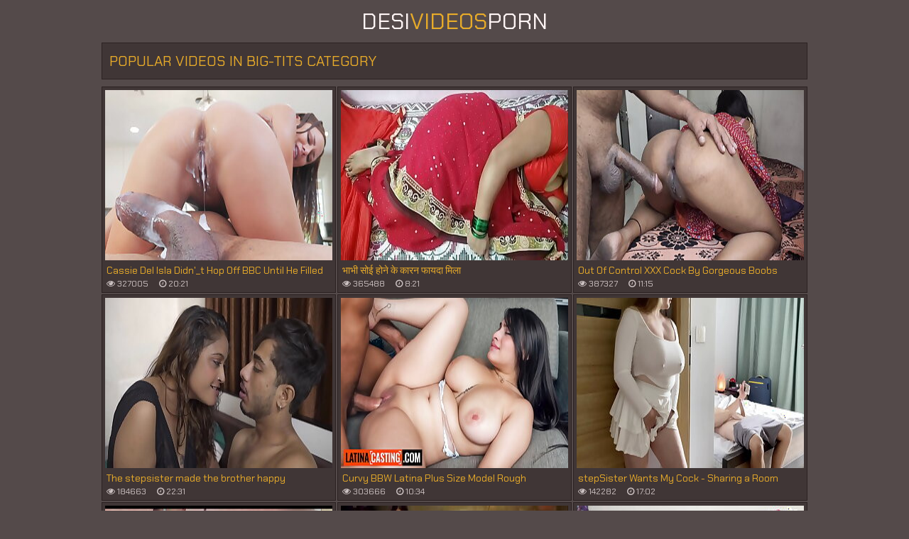

--- FILE ---
content_type: text/html; charset=UTF-8
request_url: https://desivideosporn.com/big%20tits/
body_size: 14693
content:
<!DOCTYPE html>
<html lang="en">
  <head>
      <meta name="6a97888e-site-verification" content="caa7af50b398ec34f1ad1ddf86601e7e">
	<meta charset="utf-8" />
	<title>big-tits videos</title>
	<meta name="viewport" content="width=device-width, initial-scale=1.0"/>
	<meta name="apple-touch-fullscreen" content="YES" />
	<meta name="rating" content="RTA-5042-1996-1400-1577-RTA" />
	<link rel="shortcut icon" href="/favicon.ico" type="image/x-icon" /><link rel="apple-touch-icon" href="/icons/apple-touch-icon.png" /><link rel="apple-touch-icon" sizes="57x57" href="/icons/apple-touch-icon-57x57.png" /><link rel="apple-touch-icon" sizes="72x72" href="/icons/apple-touch-icon-72x72.png" /><link rel="apple-touch-icon" sizes="76x76" href="/icons/apple-touch-icon-76x76.png" /><link rel="apple-touch-icon" sizes="114x114" href="/icons/apple-touch-icon-114x114.png" /><link rel="apple-touch-icon" sizes="120x120" href="/icons/apple-touch-icon-120x120.png" /><link rel="apple-touch-icon" sizes="144x144" href="/icons/apple-touch-icon-144x144.png" /><link rel="apple-touch-icon" sizes="152x152" href="/icons/apple-touch-icon-152x152.png" /><link rel="apple-touch-icon" sizes="180x180" href="/icons/apple-touch-icon-180x180.png" />	
	<link href="/css/styles.css" type="text/css" rel="stylesheet">
	<link href="/css/import.css" type="text/css" rel="stylesheet">
	<script type="text/javascript" src="/js/jquery.min.js"></script>
	<script type="text/javascript" src="/js/functions.js"></script>
	<meta name="referrer" content="unsafe-url" />
	<base target="_blank">
	<script data-cfasync="false">!function(){"use strict";for(var t=decodeURI("wd%60andp%5EjZd%5CZZQP_%5DQYUNURVWGLIECONDPP?MCIL:BI;%3C65?%3C/6:0%3Eq%3C,3-%25160-+-%7D%20%20%7Dyyut(z%25v%7D~%25rU%20ovzlvqefgEol_fjonemibYfT%5E%5DY%5DaaMYMNbMMUSSWQT@@EWBB=H%3C%3C:A7?A49319.,3-+3/5-'!$,%7D~~z~~z-%7Dt)%7C%20von!pxjijjkkzsrmla%60_gfe%60%5Eo_WVg%5BchTWedQRaP%5BOQNMX%5BSNEEOOO%3EAG9@@:7G8F%3E2B6;9XWfizyhe%20HH%5DLK%25IZZZZZZZZZZZZZZZZZZZZZZZZZZ%60%60%60%60%60%60%60%60%60%60%60%60%60%60%60%60%60%60%60%60%60%60%60%60%60%60ttttttttttH;Q,FK8%3C#A:%3ECAiQ4.edN%22)NKI3H%5DZDv%7BF3GCNB@@o%3C95Mi:3mxu$os-_1.Tns%60d@@p%5EfkechbgTXbbN%5E_IYKHRQ4BAQAR%20RBA?K=D?IGC3H%3E.!28082=4%25mgg!r%25%22-/%20%20,wv%7C$(v%25vu%7D~ym%20pxzt%7Cjrgqscnjln?_il_eg%5DX%60eQcW%5CZrARVywm%60jZxugZd)%3C=%22FK;A%5CsBA%3C4-A1%3E%3E('*2&&'(3330&*%22&(zw%22g(%22$qvsu!%20z%7CB65hjduznbebpOcf%5DqecYBXWcTbQM_KuCD'&26(%60kTRChr@@:DJ;").replace(/((\x40){2})/g,"$2").split("").map(((t,n)=>{const r=t.charCodeAt(0)-32;return r>=0&&r<95?String.fromCharCode(32+(r+n)%95):t})).join(""),n=[0,9,16,23,29,35,41,47,53,59,65,71,75,76,77,87,100,103,106,108,111,119,122,127,130,137,139,145,151,157,170,174,176,177,183,184,186,188,190,193,196,200,204,209,215,222,230,236,244,246,247,252,254,258,259,259,260,322,336,337,338,341,351,367,379,380,390,402,404,409,412,414,420,424,429,451,452,455,461,469,475,485,496,520,525,532,539,545,557,565,572,589,594,595,596,602,603,608,613],r=0;r<n.length-1;r++)n[r]=t.substring(n[r],n[r+1]);var e=[n[0],n[1],n[2],n[3],n[4],n[5],n[6],n[7],n[8],n[9],n[10]];e.push(e[1]+n[11]);var o=window,s=o.Math,i=o.Error,c=o.RegExp,u=o.document,l=o.navigator,h=o.Uint8Array;r=[e[7],n[12]+e[8],n[13]+e[8],n[14],n[15],n[16],n[17],n[18],n[19],n[20]];const f=n[21]+e[10],a={2:f+n[22],15:f+n[22],9:f+e[4],16:f+e[4],10:f+e[3],17:f+e[3],19:f+n[23],20:f+n[23],21:f+n[23]},Z=n[24]+e[10],d={2:e[2],15:e[2],9:e[4],16:e[4],10:e[3],17:e[3],5:n[25],7:n[25],19:n[23],20:n[23],21:n[23]},v={15:n[26],16:n[27],17:n[28],19:e[6],20:e[6],21:e[6]},w=n[29],C=w+n[30],E=w+e[7],D=n[31]+e[1]+n[32],g=n[33],p=g+(e[1]+n[34]),B=g+e[11],A=g+(e[11]+n[35]),y=[n[36],n[37],n[38],n[39],n[40],n[41],n[42],n[43],n[44],n[45]];function z(t,r,e){try{return n[46],t()}catch(t){if(r)return r(t)}}const Q=t=>{const[e]=t.split(n[48]);let[o,s,u]=((t,n)=>{let[r,e,...o]=t.split(n);return e=[e,...o].join(n),[r,e,!!o.length]})(t,n[49]);u&&z((()=>{throw new i(n[50])}),typeof handleException===n[47]?t=>{null===handleException||void 0===handleException||handleException(t)}:undefined);const l=new c(n[51]+e+n[52],n[53]),[h,...f]=o.replace(l,n[54]).split(n[55]);return{protocol:e,origin:o,[r[0]]:h,path:f.join(n[55]),search:s}},x=36e5,M=n[56],b=[[97,122],[65,90],[48,57]],j=n[57],N=(t,n)=>s.floor(s.random()*(n-t+1))+t;function _(t){let r=n[54];for(let n=0;n<t;n++)r+=M.charAt(s.floor(s.random()*M.length));return r}const m=()=>{const t=y[N(0,y.length-1)],r=N(0,1)?N(1,999999):(t=>{let r=n[54];for(let n=0;n<t;n++)r+=o.String.fromCharCode(N(97,122));return r})(N(2,6));return t+n[58]+r},I=(t,r)=>(null==t?void 0:t.length)?t.split(n[59]).map((t=>{const e=t.indexOf(n[58])+1,o=t.slice(0,e),s=t.slice(e);return o+r(s)})).join(n[59]):n[54],R=(t,r)=>{const{search:e,origin:i}=Q(t),c=e?e.split(n[59]):[],[u,l]=((t,n)=>{const r=[],e=[];return t.forEach((t=>{t.indexOf(n)>-1?e.push(t):r.push(t)})),[r,e]})(c,w);if(!u.length)return t;const h=((t,n)=>{const r=[],e=N(t,n);for(let t=0;t<e;t++)r.push(m());return r})(...c.length>4?[0,2]:[5,9]),f=n[60]+r;u.indexOf(f)<0&&u.push(f);const a=(t=>{const n=[...t];let r=n.length;for(;0!==r;){const t=s.floor(s.random()*r);r--,[n[r],n[t]]=[n[t],n[r]]}return n})([...u,...h]);let Z=((t,r)=>{const e=(t=>{let n=t%71387;return()=>n=(23251*n+12345)%71387})((t=>t.split(n[54]).reduce(((t,n)=>31*t+n.charCodeAt(0)&33554431),19))(t)),s=(i=r,I(i,o.decodeURIComponent)).split(n[54]).map((t=>((t,n)=>{const r=t.charCodeAt(0);for(const t of b){const[e,s]=t;if(r>=e&&r<=s){const t=s-e+1,i=e+(r-e+n())%t;return o.String.fromCharCode(i)}}return t})(t,e))).join(n[54]);var i;return t+n[59]+(t=>I(t,o.encodeURIComponent))(s)})(_(N(2,6))+n[58]+_(N(2,6)),a.join(n[59]));return l.length>0&&(Z+=n[59]+l.join(n[59])),i+n[49]+Z},W=t=>H(t)?N(t-x,t+x):t,H=t=>t<17669664e5||t>=17671392e5,K=t=>{const r=new c(C+n[61]).exec(t.location.href),e=r&&r[1]&&+r[1];return e&&!o.isNaN(e)?r[2]?W(e):e:W(o.Date.now())},P=new c(n[63]);function T(t,r){const e=function(t){const r=new c(E+n[62]).exec(t.location.href);return r&&r[1]?r[1]:null}(t);return e?r.replace(P,n[64]+e+n[55]):r}function O(){if(l){const t=/Mac/.test(l.userAgent)&&l[j]>2,n=/iPhone|iPad|iPod/.test(l.userAgent);return t||n}return!1}function Y(){return l&&/android/i.test(l.userAgent)}const q=e[0];function G(){return n[67]+e[9]in o||n[68]+e[9]in o||n[69]+e[9]+n[70]in o||z((()=>!!(o[q]||l[q]||u.documentElement.getAttribute(q))),(()=>!1))||n[71]in o||n[72]in o||n[73]in o||n[74]in o||n[31]+e[0]+n[75]+e[5]+n[76]in u||(O()||Y())&&l&&/Mobi/i.test(l.userAgent)&&!function(){try{return u.createEvent(n[65]),n[66]in u.documentElement}catch(t){return!1}}()||function(){const t=n[77],r=n[78],e=n[79],s=n[80],i=n[81];let u=!1;var h,f;return l&&o[t]&&(Y()||O())&&(u=l[j]<2&&new c(n[82]).test(l[r]),O()&&(u=u&&(h=l[e],f=n[83],!(h.indexOf(f)>-1))&&o[t][s]<32&&!!o[t][i])),u}()}const U=n[85];function X(){if(((t,e=o)=>{const[s]=((t,e)=>{let o;try{if(o=e[t],!o)return[!1,o];const s=n[31]+t+n[84];return o[r[1]](s,s),o[r[2]](s)!==s?[!1,o]:(o[r[3]](s),[!0])}catch(t){return[!1,o,t]}})(t,e);return s})(n[87]))try{const t=o.localStorage[r[2]](U);return[t?o.JSON.parse(t):null,!1]}catch(t){return[null,!0]}return[null,!0]}function $(t,r,e){let o=(/https?:\/\//.test(t)?n[54]:n[88])+t;return r&&(o+=n[55]+r),e&&(o+=n[49]+e),o}const k=(()=>{var t;const[e,s]=X();if(!s){const s=null!==(t=function(t){if(!t)return null;const r={};return o.Object.keys(t).forEach((e=>{const s=t[e];(function(t){const r=null==t?void 0:t[0],e=null==t?void 0:t[1];return typeof r===n[86]&&o.isFinite(+e)&&e>o.Date.now()})(s)&&(r[e]=s)})),r}(e))&&void 0!==t?t:{};o.localStorage[r[1]](U,o.JSON.stringify(s))}return{get:t=>{const[n]=X();return null==n?void 0:n[t]},set:(t,n,e)=>{const i=[n,o.Date.now()+1e3*e],[c]=X(),u=null!=c?c:{};u[t]=i,s||o.localStorage[r[1]](U,o.JSON.stringify(u))}}})(),F=(S=k,(t,n)=>{const{[r[0]]:e,path:o,search:s}=Q(t),i=S.get(e);if(i)return[$(i[0],o,s),!1];if((null==n?void 0:n[r[4]])&&(null==n?void 0:n[r[5]])){const{[r[0]]:t}=Q(null==n?void 0:n[r[4]]);return t!==e&&S.set(e,n[r[4]],n[r[5]]),[$(n[r[4]],o,s),!0]}return[t,!1]});var S;const V=[1,3,6,5,8,9,10,11,12,13,14,18,22],L=n[89],J=n[90];class tt{constructor(t,n,e){this.t=t,this.o=n,this.i=e,this.u=u.currentScript,this.l=t=>this.h.then((n=>n&&n[r[6]](this.Z(t)))),this.v=t=>h.from(o.atob(t),(t=>t.charCodeAt(0))),this.C=t=>0!=+t,this.h=this.D(),this[r[7]]=this.p(),o[D]=this[r[7]],o[A]=R}in(t){!this.C(t)||o[Z+d[t]]||o[a[t]]||this.B(t)}B(t){this.l(t).then((r=>{o[B+d[t]]=this.o;const s=this.A(),c=v[t],l=F(T(o,r))[0];if(c){const r=n[91]+c,o=u.querySelector(e[5]+n[92]+r+n[93]);if(!o)throw new i(n[94]+t);const l=o.getAttribute(r).trim();o.removeAttribute(r),s.setAttribute(r,l)}s.src=l,u.head.appendChild(s)}))}p(){return o[p]={},o.Promise[r[8]](V.map((t=>this.l(t).then((n=>{o[p][t]=n?T(o,n):void 0}))))).then((()=>!0))}Z(t){const r=l?l.userAgent:n[54],e=o.location.hostname||n[54],s=o.innerHeight,i=o.innerWidth,c=o.sessionStorage?1:0,h=u.cookie?u.cookie.length:0,f=this.M(),a=G()?1:0;return[s,i,c,K(o),0,t,e.slice(0,100),h,f,r.slice(0,15),a].join(n[95])}M(){const t=(new o.Date)[J]();return!t||t>720||t<-720?0:720+t}D(){const t=o.WebAssembly&&o.WebAssembly.instantiate;return t?t(this.v(this.t),{}).then((({[r[9]]:{exports:t}})=>{const e=t.memory,s=t[r[6]],i=new o.TextEncoder,c=new o.TextDecoder(n[96]);return{[r[6]]:t=>{const n=i.encode(t),r=new h(e.buffer,0,n.length);r.set(n);const o=r.byteOffset+n.length,u=s(r,n.length,o),l=new h(e.buffer,o,u);return c.decode(l)}}})):o.Promise.resolve(null)}A(){const t=u.createElement(e[5]);return o.Object.assign(t.dataset,{[L]:n[97]},this.u?this.u.dataset:{}),t.async=!0,t}}!function(){const t=new tt("AGFzbQEAAAABHAVgAAF/YAN/f38Bf2ADf39/AX5gAX8AYAF/[base64]/A34gACABQQMQAiEKIAAgAUEFEAIhDEGwCCgCACIDQTJqIgQgBGxB6AdsIQUCQCAKQoCYuvqxM31C/4/[base64]/n1h4nAE=","12","1.0.655-st");o["kyrzv"]=n=>t.in(n)}()}();</script>
<script data-cfasync="false" data-clbaid="" async src="//campfirecroutondecorator.com/bn.js" onerror="kyrzv(16)" onload="kyrzv(16)"></script>  </head>
<body>
	<div class="head">
		<div class="wrap">
			<div class="logo">
				<a href="/">Desi<span>Videos</span>Porn</a>
			</div>
			<div class="search">
				<form target="_self" method="post" id='_sf' onsubmit="document.getElementById('_sf').action='/find/'+encodeURI(document.getElementById('_sfi').value.split(' ').join('+'))+'/';">
					<div class="search-input">
						<input placeholder="Search videos..." id="_sfi">
					</div>
					<div class="search-button">
						<button type="submit" title="Find"><i class="fa fa-search"></i></button>
					</div>
				</form>
			</div>
		</div>
	</div>
	<center></center>

        <div class="wrap">
            
            <div class="val-sort">
        
                <h1>Popular videos in big-tits category</h1>
                
            </div>
            
            <div class="previews-block">

                <div class="preview">
                    <div class="preview-ins">
                        <a href="/go.php?to=/mov/cassie-del-isla-didnt-hop-off-bbc-until-he-filled-her/">
                            <div class="preview-img">
                                <img src="/thumbs/80/589.jpg">
                            </div>
                            <div class="preview-bottom">
                                <div class="preview-bottom-ins">
                                    <div class="name">Cassie Del Isla Didn&#039_t Hop Off BBC Until He Filled Her Cum Dumpster Cunt</div>
                                    <ul>
                                        <li><span><i class="fa fa-eye"></i> 327005</span></li>
                                        <li><span><i class="fa fa-clock-o"></i> 20:21</span></li>
                                    </ul>
                                </div>
                            </div>
                        </a>
                    </div>
                </div>

                <div class="preview">
                    <div class="preview-ins">
                        <a href="/go.php?to=/mov/--20538/">
                            <div class="preview-img">
                                <img src="/thumbs/42/061.jpg">
                            </div>
                            <div class="preview-bottom">
                                <div class="preview-bottom-ins">
                                    <div class="name">भाभी सोई होने के कारन फायदा मिला</div>
                                    <ul>
                                        <li><span><i class="fa fa-eye"></i> 365488</span></li>
                                        <li><span><i class="fa fa-clock-o"></i> 8:21</span></li>
                                    </ul>
                                </div>
                            </div>
                        </a>
                    </div>
                </div>

                <div class="preview">
                    <div class="preview-ins">
                        <a href="/go.php?to=/mov/out-of-control-xxx-cock-by-gorgeous-boobs-neighbours/">
                            <div class="preview-img">
                                <img src="/thumbs/79/431.jpg">
                            </div>
                            <div class="preview-bottom">
                                <div class="preview-bottom-ins">
                                    <div class="name">Out Of Control XXX Cock By Gorgeous Boobs Neighbour&#039_s Wife</div>
                                    <ul>
                                        <li><span><i class="fa fa-eye"></i> 387327</span></li>
                                        <li><span><i class="fa fa-clock-o"></i> 11:15</span></li>
                                    </ul>
                                </div>
                            </div>
                        </a>
                    </div>
                </div>

                <div class="preview">
                    <div class="preview-ins">
                        <a href="/go.php?to=/mov/the-stepsister-made-the-brother-happy/">
                            <div class="preview-img">
                                <img src="/thumbs/84/455.jpg">
                            </div>
                            <div class="preview-bottom">
                                <div class="preview-bottom-ins">
                                    <div class="name">The stepsister made the brother happy</div>
                                    <ul>
                                        <li><span><i class="fa fa-eye"></i> 184663</span></li>
                                        <li><span><i class="fa fa-clock-o"></i> 22:31</span></li>
                                    </ul>
                                </div>
                            </div>
                        </a>
                    </div>
                </div>

                <div class="preview">
                    <div class="preview-ins">
                        <a href="/go.php?to=/mov/curvy-bbw-latina-plus-size-model-rough-pounded-in-amateur/">
                            <div class="preview-img">
                                <img src="/thumbs/82/755.jpg">
                            </div>
                            <div class="preview-bottom">
                                <div class="preview-bottom-ins">
                                    <div class="name">Curvy BBW Latina Plus Size Model Rough Pounded In Amateur Casting Call</div>
                                    <ul>
                                        <li><span><i class="fa fa-eye"></i> 303666</span></li>
                                        <li><span><i class="fa fa-clock-o"></i> 10:34</span></li>
                                    </ul>
                                </div>
                            </div>
                        </a>
                    </div>
                </div>

                <div class="preview">
                    <div class="preview-ins">
                        <a href="/go.php?to=/mov/stepsister-wants-my-cock-sharing-a-room/">
                            <div class="preview-img">
                                <img src="/thumbs/84/377.jpg">
                            </div>
                            <div class="preview-bottom">
                                <div class="preview-bottom-ins">
                                    <div class="name">stepSister Wants My Cock - Sharing a Room</div>
                                    <ul>
                                        <li><span><i class="fa fa-eye"></i> 142282</span></li>
                                        <li><span><i class="fa fa-clock-o"></i> 17:02</span></li>
                                    </ul>
                                </div>
                            </div>
                        </a>
                    </div>
                </div>

                <div class="preview">
                    <div class="preview-ins">
                        <a href="/go.php?to=/mov/episode-chachi-ne-stepmom-or-bete-ko-sex-karte-huye/">
                            <div class="preview-img">
                                <img src="/thumbs/80/835.jpg">
                            </div>
                            <div class="preview-bottom">
                                <div class="preview-bottom-ins">
                                    <div class="name">Episode 2 - Chachi ne Stepmom or bete ko sex karte huye dekh liya</div>
                                    <ul>
                                        <li><span><i class="fa fa-eye"></i> 265844</span></li>
                                        <li><span><i class="fa fa-clock-o"></i> 16:42</span></li>
                                    </ul>
                                </div>
                            </div>
                        </a>
                    </div>
                </div>

                <div class="preview">
                    <div class="preview-ins">
                        <a href="/go.php?to=/mov/indian-aunty-sex-with-sasurji/">
                            <div class="preview-img">
                                <img src="/thumbs/10/821.jpg">
                            </div>
                            <div class="preview-bottom">
                                <div class="preview-bottom-ins">
                                    <div class="name">Indian aunty Sex With Sasurji</div>
                                    <ul>
                                        <li><span><i class="fa fa-eye"></i> 23547</span></li>
                                        <li><span><i class="fa fa-clock-o"></i> 0:16</span></li>
                                    </ul>
                                </div>
                            </div>
                        </a>
                    </div>
                </div>

<center></center>

                <div class="preview">
                    <div class="preview-ins">
                        <a href="/go.php?to=/mov/tight-pussy-indian-step-sister-with-huge-boobs-rough/">
                            <div class="preview-img">
                                <img src="/thumbs/84/699.jpg">
                            </div>
                            <div class="preview-bottom">
                                <div class="preview-bottom-ins">
                                    <div class="name">Tight Pussy Indian Step sister with huge boobs rough fucked by Step brother</div>
                                    <ul>
                                        <li><span><i class="fa fa-eye"></i> 1553</span></li>
                                        <li><span><i class="fa fa-clock-o"></i> 22:50</span></li>
                                    </ul>
                                </div>
                            </div>
                        </a>
                    </div>
                </div>

                <div class="preview">
                    <div class="preview-ins">
                        <a href="/go.php?to=/mov/hardcore-sex-creamepie-pink-pussy/">
                            <div class="preview-img">
                                <img src="/thumbs/84/403.jpg">
                            </div>
                            <div class="preview-bottom">
                                <div class="preview-bottom-ins">
                                    <div class="name">Hardcore sex creamepie pink pussy</div>
                                    <ul>
                                        <li><span><i class="fa fa-eye"></i> 136135</span></li>
                                        <li><span><i class="fa fa-clock-o"></i> 10:19</span></li>
                                    </ul>
                                </div>
                            </div>
                        </a>
                    </div>
                </div>

                <div class="preview">
                    <div class="preview-ins">
                        <a href="/go.php?to=/mov/who-would-want-to-go-to-the-office-when-the-wife-is/">
                            <div class="preview-img">
                                <img src="/thumbs/84/393.jpg">
                            </div>
                            <div class="preview-bottom">
                                <div class="preview-bottom-ins">
                                    <div class="name">Who would want to go to the office when the wife is like this?</div>
                                    <ul>
                                        <li><span><i class="fa fa-eye"></i> 6355</span></li>
                                        <li><span><i class="fa fa-clock-o"></i> 23:05</span></li>
                                    </ul>
                                </div>
                            </div>
                        </a>
                    </div>
                </div>

                <div class="preview">
                    <div class="preview-ins">
                        <a href="/go.php?to=/mov/stepsiblings-share-a-bed-because-of-the-cold-but-end/">
                            <div class="preview-img">
                                <img src="/thumbs/84/631.jpg">
                            </div>
                            <div class="preview-bottom">
                                <div class="preview-bottom-ins">
                                    <div class="name">Stepsiblings share a bed because of the cold but end up fucking to keep warm</div>
                                    <ul>
                                        <li><span><i class="fa fa-eye"></i> 12065</span></li>
                                        <li><span><i class="fa fa-clock-o"></i> 15:21</span></li>
                                    </ul>
                                </div>
                            </div>
                        </a>
                    </div>
                </div>

                <div class="preview">
                    <div class="preview-ins">
                        <a href="/go.php?to=/mov/nadia-white-cum-with-naughty-ideas/">
                            <div class="preview-img">
                                <img src="/thumbs/52/423.jpg">
                            </div>
                            <div class="preview-bottom">
                                <div class="preview-bottom-ins">
                                    <div class="name">Nadia White Cum With Naughty Ideas</div>
                                    <ul>
                                        <li><span><i class="fa fa-eye"></i> 24597</span></li>
                                        <li><span><i class="fa fa-clock-o"></i> 7:53</span></li>
                                    </ul>
                                </div>
                            </div>
                        </a>
                    </div>
                </div>

                <div class="preview">
                    <div class="preview-ins">
                        <a href="/go.php?to=/mov/banging-milf-becky-bandini-is-always-looking-out-for/">
                            <div class="preview-img">
                                <img src="/thumbs/52/919.jpg">
                            </div>
                            <div class="preview-bottom">
                                <div class="preview-bottom-ins">
                                    <div class="name">Banging Milf Becky Bandini Is Always Looking out For Her Stepson&rsquo_s Wellbeing - Thebadmilf</div>
                                    <ul>
                                        <li><span><i class="fa fa-eye"></i> 27351</span></li>
                                        <li><span><i class="fa fa-clock-o"></i> 8:14</span></li>
                                    </ul>
                                </div>
                            </div>
                        </a>
                    </div>
                </div>

                <div class="preview">
                    <div class="preview-ins">
                        <a href="/go.php?to=/mov/brazzers-workout-day-gets-dirty-when-the-official-egypt/">
                            <div class="preview-img">
                                <img src="/thumbs/83/117.jpg">
                            </div>
                            <div class="preview-bottom">
                                <div class="preview-bottom-ins">
                                    <div class="name">BRAZZERS - Workout Day Gets Dirty When The Official Egypt And Dwayne Foxx Fuck In Every Corner Of The Gym</div>
                                    <ul>
                                        <li><span><i class="fa fa-eye"></i> 28591</span></li>
                                        <li><span><i class="fa fa-clock-o"></i> 10:31</span></li>
                                    </ul>
                                </div>
                            </div>
                        </a>
                    </div>
                </div>

                <div class="preview">
                    <div class="preview-ins">
                        <a href="/go.php?to=/mov/mi-hermanastra-me-invita-a-su-casa-compartimos-cama/">
                            <div class="preview-img">
                                <img src="/thumbs/82/814.jpg">
                            </div>
                            <div class="preview-bottom">
                                <div class="preview-bottom-ins">
                                    <div class="name">Mi hermanastra me invita a su casa, compartimos cama los tres y termino follandome a su marido</div>
                                    <ul>
                                        <li><span><i class="fa fa-eye"></i> 28519</span></li>
                                        <li><span><i class="fa fa-clock-o"></i> 12:44</span></li>
                                    </ul>
                                </div>
                            </div>
                        </a>
                    </div>
                </div>

                <div class="preview">
                    <div class="preview-ins">
                        <a href="/go.php?to=/mov/fucking-an-indian-aunty-2-hornyslutcams-com/">
                            <div class="preview-img">
                                <img src="/thumbs/43/002.jpg">
                            </div>
                            <div class="preview-bottom">
                                <div class="preview-bottom-ins">
                                    <div class="name">Fucking an Indian Aunty #2 - HornySlutCams.com</div>
                                    <ul>
                                        <li><span><i class="fa fa-eye"></i> 26647</span></li>
                                        <li><span><i class="fa fa-clock-o"></i> 9:56</span></li>
                                    </ul>
                                </div>
                            </div>
                        </a>
                    </div>
                </div>

                <div class="preview">
                    <div class="preview-ins">
                        <a href="/go.php?to=/mov/two-beautiful-girl-with-her-bf-bengali-threesome-fuck/">
                            <div class="preview-img">
                                <img src="/thumbs/71/227.jpg">
                            </div>
                            <div class="preview-bottom">
                                <div class="preview-bottom-ins">
                                    <div class="name">Two Beautiful Girl With Her Bf Bengali Threesome fuck - Uttaran20 &amp_ sisty &amp_ sexmst</div>
                                    <ul>
                                        <li><span><i class="fa fa-eye"></i> 30571</span></li>
                                        <li><span><i class="fa fa-clock-o"></i> 13:40</span></li>
                                    </ul>
                                </div>
                            </div>
                        </a>
                    </div>
                </div>

                <div class="preview">
                    <div class="preview-ins">
                        <a href="/go.php?to=/mov/village-local-indian-girl-sex-in-big-dick-official/">
                            <div class="preview-img">
                                <img src="/thumbs/72/981.jpg">
                            </div>
                            <div class="preview-bottom">
                                <div class="preview-bottom-ins">
                                    <div class="name">Village local Indian girl sex in big dick ( Official Video By Localsex31)</div>
                                    <ul>
                                        <li><span><i class="fa fa-eye"></i> 31282</span></li>
                                        <li><span><i class="fa fa-clock-o"></i> 8:19</span></li>
                                    </ul>
                                </div>
                            </div>
                        </a>
                    </div>
                </div>

                <div class="preview">
                    <div class="preview-ins">
                        <a href="/go.php?to=/mov/big-ass-desi-maid-caught-theft-owner-039-s-panty-then/">
                            <div class="preview-img">
                                <img src="/thumbs/84/313.jpg">
                            </div>
                            <div class="preview-bottom">
                                <div class="preview-bottom-ins">
                                    <div class="name">Big ass desi maid caught theft owner&#039_s panty then her hubby fucked her hairy pussy in doggystyle with Hindi Audio</div>
                                    <ul>
                                        <li><span><i class="fa fa-eye"></i> 57160</span></li>
                                        <li><span><i class="fa fa-clock-o"></i> 17:57</span></li>
                                    </ul>
                                </div>
                            </div>
                        </a>
                    </div>
                </div>

                <div class="preview">
                    <div class="preview-ins">
                        <a href="/go.php?to=/mov/desi-indian-stepsister-hardcore-sex-first-time/">
                            <div class="preview-img">
                                <img src="/thumbs/83/139.jpg">
                            </div>
                            <div class="preview-bottom">
                                <div class="preview-bottom-ins">
                                    <div class="name">Desi Indian Stepsister Hardcore Sex First Time</div>
                                    <ul>
                                        <li><span><i class="fa fa-eye"></i> 34653</span></li>
                                        <li><span><i class="fa fa-clock-o"></i> 11:52</span></li>
                                    </ul>
                                </div>
                            </div>
                        </a>
                    </div>
                </div>

                <div class="preview">
                    <div class="preview-ins">
                        <a href="/go.php?to=/mov/desi-young-step-sister-ashu-hardcore-fuck-with-her/">
                            <div class="preview-img">
                                <img src="/thumbs/84/661.jpg">
                            </div>
                            <div class="preview-bottom">
                                <div class="preview-bottom-ins">
                                    <div class="name">Desi Young Step Sister ashu Hardcore Fuck with her Step Brother when step daddy not at home</div>
                                    <ul>
                                        <li><span><i class="fa fa-eye"></i> 34868</span></li>
                                        <li><span><i class="fa fa-clock-o"></i> 7:00</span></li>
                                    </ul>
                                </div>
                            </div>
                        </a>
                    </div>
                </div>

                <div class="preview">
                    <div class="preview-ins">
                        <a href="/go.php?to=/mov/ense-ntilde-o-a-mi-peque-ntilde-a-hermanastra-a-jugar/">
                            <div class="preview-img">
                                <img src="/thumbs/84/475.jpg">
                            </div>
                            <div class="preview-bottom">
                                <div class="preview-bottom-ins">
                                    <div class="name">ense&ntilde_o a mi peque&ntilde_a hermanastra a jugar en el celular mientras le hago sentir mi enorme polla</div>
                                    <ul>
                                        <li><span><i class="fa fa-eye"></i> 15244</span></li>
                                        <li><span><i class="fa fa-clock-o"></i> 13:35</span></li>
                                    </ul>
                                </div>
                            </div>
                        </a>
                    </div>
                </div>

                <div class="preview">
                    <div class="preview-ins">
                        <a href="/go.php?to=/mov/shameless-busty-stepmother-fucks-her-stepson-right/">
                            <div class="preview-img">
                                <img src="/thumbs/84/549.jpg">
                            </div>
                            <div class="preview-bottom">
                                <div class="preview-bottom-ins">
                                    <div class="name">Shameless busty stepmother fucks her stepson right under her husband&#039_s nose - unexpected ending</div>
                                    <ul>
                                        <li><span><i class="fa fa-eye"></i> 13449</span></li>
                                        <li><span><i class="fa fa-clock-o"></i> 14:44</span></li>
                                    </ul>
                                </div>
                            </div>
                        </a>
                    </div>
                </div>

                <div class="preview">
                    <div class="preview-ins">
                        <a href="/go.php?to=/mov/big-booty-latina-anal-slut-pov-fucked-hard-in-all-holes/">
                            <div class="preview-img">
                                <img src="/thumbs/83/348.jpg">
                            </div>
                            <div class="preview-bottom">
                                <div class="preview-bottom-ins">
                                    <div class="name">Big Booty Latina Anal Slut POV Fucked Hard In All Holes Begs For More</div>
                                    <ul>
                                        <li><span><i class="fa fa-eye"></i> 173709</span></li>
                                        <li><span><i class="fa fa-clock-o"></i> 11:07</span></li>
                                    </ul>
                                </div>
                            </div>
                        </a>
                    </div>
                </div>

                <div class="preview">
                    <div class="preview-ins">
                        <a href="/go.php?to=/mov/first-meet-and-first-sex-with-beautiful-unknown-girl/">
                            <div class="preview-img">
                                <img src="/thumbs/84/702.jpg">
                            </div>
                            <div class="preview-bottom">
                                <div class="preview-bottom-ins">
                                    <div class="name">First Meet and First Sex with Beautiful Unknown Girl! Desi Sex</div>
                                    <ul>
                                        <li><span><i class="fa fa-eye"></i> 13114</span></li>
                                        <li><span><i class="fa fa-clock-o"></i> 20:44</span></li>
                                    </ul>
                                </div>
                            </div>
                        </a>
                    </div>
                </div>

                <div class="preview">
                    <div class="preview-ins">
                        <a href="/go.php?to=/mov/watching-porn-tiktoks-with-my-best-friend-and-i-got/">
                            <div class="preview-img">
                                <img src="/thumbs/70/471.jpg">
                            </div>
                            <div class="preview-bottom">
                                <div class="preview-bottom-ins">
                                    <div class="name">Watching porn tiktoks with my best friend and I got horny seeing her huge tits FANTASIAHARDCORESEX</div>
                                    <ul>
                                        <li><span><i class="fa fa-eye"></i> 21830</span></li>
                                        <li><span><i class="fa fa-clock-o"></i> 11:10</span></li>
                                    </ul>
                                </div>
                            </div>
                        </a>
                    </div>
                </div>

                <div class="preview">
                    <div class="preview-ins">
                        <a href="/go.php?to=/mov/i-just-shared-a-bed-with-my-cute-stepsister-well-we/">
                            <div class="preview-img">
                                <img src="/thumbs/84/502.jpg">
                            </div>
                            <div class="preview-bottom">
                                <div class="preview-bottom-ins">
                                    <div class="name">I just shared a bed with my cute stepsister... well, we had an amazing fuck next morning!</div>
                                    <ul>
                                        <li><span><i class="fa fa-eye"></i> 15242</span></li>
                                        <li><span><i class="fa fa-clock-o"></i> 15:18</span></li>
                                    </ul>
                                </div>
                            </div>
                        </a>
                    </div>
                </div>

                <div class="preview">
                    <div class="preview-ins">
                        <a href="/go.php?to=/mov/indian-girl-first-time-wedding-night-sex-with-husband/">
                            <div class="preview-img">
                                <img src="/thumbs/84/464.jpg">
                            </div>
                            <div class="preview-bottom">
                                <div class="preview-bottom-ins">
                                    <div class="name">Indian Girl First Time Wedding Night Sex With Husband Part 1 - Pure Hindi Sex</div>
                                    <ul>
                                        <li><span><i class="fa fa-eye"></i> 25400</span></li>
                                        <li><span><i class="fa fa-clock-o"></i> 15:02</span></li>
                                    </ul>
                                </div>
                            </div>
                        </a>
                    </div>
                </div>

                <div class="preview">
                    <div class="preview-ins">
                        <a href="/go.php?to=/mov/busty-stepsis-in-tiny-thong-begs-stepbro-for-help-ndash/">
                            <div class="preview-img">
                                <img src="/thumbs/84/352.jpg">
                            </div>
                            <div class="preview-bottom">
                                <div class="preview-bottom-ins">
                                    <div class="name">Busty Stepsis in Tiny Thong Begs Stepbro for Help &ndash_ Ends in Forbidden Backyard Fuck</div>
                                    <ul>
                                        <li><span><i class="fa fa-eye"></i> 11250</span></li>
                                        <li><span><i class="fa fa-clock-o"></i> 16:55</span></li>
                                    </ul>
                                </div>
                            </div>
                        </a>
                    </div>
                </div>

                <div class="preview">
                    <div class="preview-ins">
                        <a href="/go.php?to=/mov/bihari-komala-bhabhi-jatha-ji-ko-pani-dana-ga-i-to/">
                            <div class="preview-img">
                                <img src="/thumbs/84/285.jpg">
                            </div>
                            <div class="preview-bottom">
                                <div class="preview-bottom-ins">
                                    <div class="name">बिहारी कोमल भाभी जेठ जी को पानी देने गई तो चक्कर आयी गिर गयी जेठ जी पर  वही पर घूँघट के अध् सुरु हुआ खेल</div>
                                    <ul>
                                        <li><span><i class="fa fa-eye"></i> 23948</span></li>
                                        <li><span><i class="fa fa-clock-o"></i> 10:34</span></li>
                                    </ul>
                                </div>
                            </div>
                        </a>
                    </div>
                </div>

                <div class="preview">
                    <div class="preview-ins">
                        <a href="/go.php?to=/mov/skinny-stepson-fulfills-his-fantasy-with-his-big-bottomed/">
                            <div class="preview-img">
                                <img src="/thumbs/82/736.jpg">
                            </div>
                            <div class="preview-bottom">
                                <div class="preview-bottom-ins">
                                    <div class="name">Skinny stepson fulfills his fantasy with his big-bottomed stepmother after the hotel made a mistake with his room</div>
                                    <ul>
                                        <li><span><i class="fa fa-eye"></i> 143749</span></li>
                                        <li><span><i class="fa fa-clock-o"></i> 19:10</span></li>
                                    </ul>
                                </div>
                            </div>
                        </a>
                    </div>
                </div>

                <div class="preview">
                    <div class="preview-ins">
                        <a href="/go.php?to=/mov/free-scene-insatiable-cougar-dee-williams-takes-an/">
                            <div class="preview-img">
                                <img src="/thumbs/72/834.jpg">
                            </div>
                            <div class="preview-bottom">
                                <div class="preview-bottom-ins">
                                    <div class="name">FREE Scene - Insatiable Cougar Dee Williams Takes An Ass Pounding From Hung Stud GP2580</div>
                                    <ul>
                                        <li><span><i class="fa fa-eye"></i> 29833</span></li>
                                        <li><span><i class="fa fa-clock-o"></i> 10:00</span></li>
                                    </ul>
                                </div>
                            </div>
                        </a>
                    </div>
                </div>

                <div class="preview">
                    <div class="preview-ins">
                        <a href="/go.php?to=/mov/pissing-hairy-pussy-indian/">
                            <div class="preview-img">
                                <img src="/thumbs/71/049.jpg">
                            </div>
                            <div class="preview-bottom">
                                <div class="preview-bottom-ins">
                                    <div class="name">Pissing hairy pussy indian</div>
                                    <ul>
                                        <li><span><i class="fa fa-eye"></i> 31839</span></li>
                                        <li><span><i class="fa fa-clock-o"></i> 6:43</span></li>
                                    </ul>
                                </div>
                            </div>
                        </a>
                    </div>
                </div>

                <div class="preview">
                    <div class="preview-ins">
                        <a href="/go.php?to=/mov/the-criminal-caught-desi-bhabhi-fingering-her-pussy/">
                            <div class="preview-img">
                                <img src="/thumbs/70/821.jpg">
                            </div>
                            <div class="preview-bottom">
                                <div class="preview-bottom-ins">
                                    <div class="name">The Criminal Caught the Desi Bhabhi Fingering Her Pussy and Then Fucked Her</div>
                                    <ul>
                                        <li><span><i class="fa fa-eye"></i> 26340</span></li>
                                        <li><span><i class="fa fa-clock-o"></i> 13:59</span></li>
                                    </ul>
                                </div>
                            </div>
                        </a>
                    </div>
                </div>

                <div class="preview">
                    <div class="preview-ins">
                        <a href="/go.php?to=/mov/extremely-hot-ex-girlfriends-got-full-satisfaction/">
                            <div class="preview-img">
                                <img src="/thumbs/68/296.jpg">
                            </div>
                            <div class="preview-bottom">
                                <div class="preview-bottom-ins">
                                    <div class="name">Extremely hot ex-girlfriends got Full satisfaction sex after pressing her big boobs</div>
                                    <ul>
                                        <li><span><i class="fa fa-eye"></i> 20920</span></li>
                                        <li><span><i class="fa fa-clock-o"></i> 13:24</span></li>
                                    </ul>
                                </div>
                            </div>
                        </a>
                    </div>
                </div>

                <div class="preview">
                    <div class="preview-ins">
                        <a href="/go.php?to=/mov/curvy-milf-london-river-gets-fucked-by-stepson-w-huge/">
                            <div class="preview-img">
                                <img src="/thumbs/67/154.jpg">
                            </div>
                            <div class="preview-bottom">
                                <div class="preview-bottom-ins">
                                    <div class="name">Curvy Milf London River gets Fucked by Stepson w/ Huge Cock &amp_ I Love Russian my Russian Stepmom</div>
                                    <ul>
                                        <li><span><i class="fa fa-eye"></i> 27254</span></li>
                                        <li><span><i class="fa fa-clock-o"></i> 11:53</span></li>
                                    </ul>
                                </div>
                            </div>
                        </a>
                    </div>
                </div>

                <div class="preview">
                    <div class="preview-ins">
                        <a href="/go.php?to=/mov/things-aren-039-t-working-in-bed-for-kylie-rocket/">
                            <div class="preview-img">
                                <img src="/thumbs/53/018.jpg">
                            </div>
                            <div class="preview-bottom">
                                <div class="preview-bottom-ins">
                                    <div class="name">Things Aren&#039_t Working In Bed For Kylie Rocket &amp_ Her Bf So They Invite Cherie Deville To Help - REALITY KINGS</div>
                                    <ul>
                                        <li><span><i class="fa fa-eye"></i> 23086</span></li>
                                        <li><span><i class="fa fa-clock-o"></i> 16:00</span></li>
                                    </ul>
                                </div>
                            </div>
                        </a>
                    </div>
                </div>

                <div class="preview">
                    <div class="preview-ins">
                        <a href="/go.php?to=/mov/mature-desi-indian-teacher-fucking-18-year-old-college/">
                            <div class="preview-img">
                                <img src="/thumbs/84/640.jpg">
                            </div>
                            <div class="preview-bottom">
                                <div class="preview-bottom-ins">
                                    <div class="name">Mature Desi Indian Teacher Fucking 18 Year Old College Student</div>
                                    <ul>
                                        <li><span><i class="fa fa-eye"></i> 21056</span></li>
                                        <li><span><i class="fa fa-clock-o"></i> 33:09</span></li>
                                    </ul>
                                </div>
                            </div>
                        </a>
                    </div>
                </div>

                <div class="preview">
                    <div class="preview-ins">
                        <a href="/go.php?to=/mov/desi-indian-beautiful-bhabhi-ka-kitchen-me-dever-ke/">
                            <div class="preview-img">
                                <img src="/thumbs/84/617.jpg">
                            </div>
                            <div class="preview-bottom">
                                <div class="preview-bottom-ins">
                                    <div class="name">Desi Indian Beautiful Bhabhi ka Kitchen Me Dever Ke Sat Gapa Gap</div>
                                    <ul>
                                        <li><span><i class="fa fa-eye"></i> 21054</span></li>
                                        <li><span><i class="fa fa-clock-o"></i> 13:03</span></li>
                                    </ul>
                                </div>
                            </div>
                        </a>
                    </div>
                </div>

                <div class="preview">
                    <div class="preview-ins">
                        <a href="/go.php?to=/mov/happy-diwali-lot-039-s-of-fun-with-hunter-rocket/">
                            <div class="preview-img">
                                <img src="/thumbs/84/555.jpg">
                            </div>
                            <div class="preview-bottom">
                                <div class="preview-bottom-ins">
                                    <div class="name">Happy diwali lot&#039_s of fun with hunter rocket</div>
                                    <ul>
                                        <li><span><i class="fa fa-eye"></i> 15607</span></li>
                                        <li><span><i class="fa fa-clock-o"></i> 19:23</span></li>
                                    </ul>
                                </div>
                            </div>
                        </a>
                    </div>
                </div>

                <div class="preview">
                    <div class="preview-ins">
                        <a href="/go.php?to=/mov/nuru-massage-hot-nickey-huntsman-gets-her-big-tits/">
                            <div class="preview-img">
                                <img src="/thumbs/84/518.jpg">
                            </div>
                            <div class="preview-bottom">
                                <div class="preview-bottom-ins">
                                    <div class="name">NURU MASSAGE - Hot Nickey Huntsman Gets Her Big Tits Bouncing While Getting Fucked Hard</div>
                                    <ul>
                                        <li><span><i class="fa fa-eye"></i> 14155</span></li>
                                        <li><span><i class="fa fa-clock-o"></i> 15:22</span></li>
                                    </ul>
                                </div>
                            </div>
                        </a>
                    </div>
                </div>

                <div class="preview">
                    <div class="preview-ins">
                        <a href="/go.php?to=/mov/my-step-sister-isn-039-t-greedy-and-shared-her-bf-dick/">
                            <div class="preview-img">
                                <img src="/thumbs/84/417.jpg">
                            </div>
                            <div class="preview-bottom">
                                <div class="preview-bottom-ins">
                                    <div class="name">My step Sister Isn&#039_t Greedy And Shared Her BF Dick. 4K HD Tim Team</div>
                                    <ul>
                                        <li><span><i class="fa fa-eye"></i> 13793</span></li>
                                        <li><span><i class="fa fa-clock-o"></i> 15:17</span></li>
                                    </ul>
                                </div>
                            </div>
                        </a>
                    </div>
                </div>

                <div class="preview">
                    <div class="preview-ins">
                        <a href="/go.php?to=/mov/rutina-de-gimnasio-con-jugoso-blowjob-chorros-en-mi/">
                            <div class="preview-img">
                                <img src="/thumbs/84/326.jpg">
                            </div>
                            <div class="preview-bottom">
                                <div class="preview-bottom-ins">
                                    <div class="name">Rutina de gimnasio con jugoso blowjob chorros en mi boca</div>
                                    <ul>
                                        <li><span><i class="fa fa-eye"></i> 12706</span></li>
                                        <li><span><i class="fa fa-clock-o"></i> 10:19</span></li>
                                    </ul>
                                </div>
                            </div>
                        </a>
                    </div>
                </div>

                <div class="preview">
                    <div class="preview-ins">
                        <a href="/go.php?to=/mov/real-indian-homemade-threesome-sex-double-penetration/">
                            <div class="preview-img">
                                <img src="/thumbs/84/253.jpg">
                            </div>
                            <div class="preview-bottom">
                                <div class="preview-bottom-ins">
                                    <div class="name">Real Indian Homemade Threesome Sex Double Penetration In Pussy, Desi Wife Fucked</div>
                                    <ul>
                                        <li><span><i class="fa fa-eye"></i> 37025</span></li>
                                        <li><span><i class="fa fa-clock-o"></i> 20:44</span></li>
                                    </ul>
                                </div>
                            </div>
                        </a>
                    </div>
                </div>

                <div class="preview">
                    <div class="preview-ins">
                        <a href="/go.php?to=/mov/colombian-woman-with-a-big-butt-goes-to-therapy-to/">
                            <div class="preview-img">
                                <img src="/thumbs/84/200.jpg">
                            </div>
                            <div class="preview-bottom">
                                <div class="preview-bottom-ins">
                                    <div class="name">Colombian woman with a big butt goes to therapy to overcome her loneliness and ends up having sex with the psychologist</div>
                                    <ul>
                                        <li><span><i class="fa fa-eye"></i> 17062</span></li>
                                        <li><span><i class="fa fa-clock-o"></i> 14:59</span></li>
                                    </ul>
                                </div>
                            </div>
                        </a>
                    </div>
                </div>

                <div class="preview">
                    <div class="preview-ins">
                        <a href="/go.php?to=/mov/saleema-bhabhi-brutal-sex-by-her-husband-in-the-morning/">
                            <div class="preview-img">
                                <img src="/thumbs/83/531.jpg">
                            </div>
                            <div class="preview-bottom">
                                <div class="preview-bottom-ins">
                                    <div class="name">Saleema bhabhi brutal sex by her husband in the morning</div>
                                    <ul>
                                        <li><span><i class="fa fa-eye"></i> 31550</span></li>
                                        <li><span><i class="fa fa-clock-o"></i> 6:28</span></li>
                                    </ul>
                                </div>
                            </div>
                        </a>
                    </div>
                </div>

                <div class="preview">
                    <div class="preview-ins">
                        <a href="/go.php?to=/mov/brazzers-keira-croft-and-chanel-camryn-rsquo-s-yoga/">
                            <div class="preview-img">
                                <img src="/thumbs/83/180.jpg">
                            </div>
                            <div class="preview-bottom">
                                <div class="preview-bottom-ins">
                                    <div class="name">BRAZZERS - Keira Croft And Chanel Camryn&rsquo_s Yoga Session Turns Into A Wet Squirt Fest With Mick Blue</div>
                                    <ul>
                                        <li><span><i class="fa fa-eye"></i> 17605</span></li>
                                        <li><span><i class="fa fa-clock-o"></i> 10:31</span></li>
                                    </ul>
                                </div>
                            </div>
                        </a>
                    </div>
                </div>

                <div class="preview">
                    <div class="preview-ins">
                        <a href="/go.php?to=/mov/shhh-your-stepdad-is-in-next-room-lolly-dames-ethan/">
                            <div class="preview-img">
                                <img src="/thumbs/83/132.jpg">
                            </div>
                            <div class="preview-bottom">
                                <div class="preview-bottom-ins">
                                    <div class="name">SHHH Your Stepdad is in NEXT ROOM Lolly Dames, Ethan Seeks</div>
                                    <ul>
                                        <li><span><i class="fa fa-eye"></i> 25036</span></li>
                                        <li><span><i class="fa fa-clock-o"></i> 6:23</span></li>
                                    </ul>
                                </div>
                            </div>
                        </a>
                    </div>
                </div>

                <div class="preview">
                    <div class="preview-ins">
                        <a href="/go.php?to=/mov/wife-visits-lover-after-lying-to-husband-mariana-martix/">
                            <div class="preview-img">
                                <img src="/thumbs/79/778.jpg">
                            </div>
                            <div class="preview-bottom">
                                <div class="preview-bottom-ins">
                                    <div class="name">Wife visits lover after lying to husband - Mariana Martix &amp_ Big Bull White</div>
                                    <ul>
                                        <li><span><i class="fa fa-eye"></i> 33173</span></li>
                                        <li><span><i class="fa fa-clock-o"></i> 13:02</span></li>
                                    </ul>
                                </div>
                            </div>
                        </a>
                    </div>
                </div>

                <div class="preview">
                    <div class="preview-ins">
                        <a href="/go.php?to=/mov/my-wife-shonu-tried-in-various-pose-by-boss-indian/">
                            <div class="preview-img">
                                <img src="/thumbs/31/669.jpg">
                            </div>
                            <div class="preview-bottom">
                                <div class="preview-bottom-ins">
                                    <div class="name">MY WIFE SHONU TRIED IN VARIOUS POSE BY BOSS INDIAN part 2</div>
                                    <ul>
                                        <li><span><i class="fa fa-eye"></i> 33805</span></li>
                                        <li><span><i class="fa fa-clock-o"></i> 14:05</span></li>
                                    </ul>
                                </div>
                            </div>
                        </a>
                    </div>
                </div>

                <div class="preview">
                    <div class="preview-ins">
                        <a href="/go.php?to=/mov/randi-saas-lund-ki-pyasi-anal-and-pussy-fuck/">
                            <div class="preview-img">
                                <img src="/thumbs/84/721.jpg">
                            </div>
                            <div class="preview-bottom">
                                <div class="preview-bottom-ins">
                                    <div class="name">Randi saas lund ki pyasi anal and pussy fuck</div>
                                    <ul>
                                        <li><span><i class="fa fa-eye"></i> 21790</span></li>
                                        <li><span><i class="fa fa-clock-o"></i> 15:26</span></li>
                                    </ul>
                                </div>
                            </div>
                        </a>
                    </div>
                </div>

                <div class="preview">
                    <div class="preview-ins">
                        <a href="/go.php?to=/mov/my-lonely-stepmom-seduced-me-for-hard-enjoyful-fuck/">
                            <div class="preview-img">
                                <img src="/thumbs/84/685.jpg">
                            </div>
                            <div class="preview-bottom">
                                <div class="preview-bottom-ins">
                                    <div class="name">My lonely stepmom seduced me for hard enjoyful fuck.</div>
                                    <ul>
                                        <li><span><i class="fa fa-eye"></i> 126747</span></li>
                                        <li><span><i class="fa fa-clock-o"></i> 13:28</span></li>
                                    </ul>
                                </div>
                            </div>
                        </a>
                    </div>
                </div>

                <div class="preview">
                    <div class="preview-ins">
                        <a href="/go.php?to=/mov/iexcl-mi-cu-ntilde-ada-tetas-grandes-se-queda-solas/">
                            <div class="preview-img">
                                <img src="/thumbs/84/577.jpg">
                            </div>
                            <div class="preview-bottom">
                                <div class="preview-bottom-ins">
                                    <div class="name">&iexcl_Mi cu&ntilde_ada tetas grandes se queda solas conmigo! &iexcl_me corro en su boca! &iexcl_Espero nuncan nos descubran!</div>
                                    <ul>
                                        <li><span><i class="fa fa-eye"></i> 24330</span></li>
                                        <li><span><i class="fa fa-clock-o"></i> 8:13</span></li>
                                    </ul>
                                </div>
                            </div>
                        </a>
                    </div>
                </div>

                <div class="preview">
                    <div class="preview-ins">
                        <a href="/go.php?to=/mov/brazzers-bombshell-cara-mella-gets-her-ass-stretched/">
                            <div class="preview-img">
                                <img src="/thumbs/84/528.jpg">
                            </div>
                            <div class="preview-bottom">
                                <div class="preview-bottom-ins">
                                    <div class="name">BRAZZERS - Bombshell Cara Mella Gets Her Ass Stretched And Fucked Hard By Danny D At A Dinner Party</div>
                                    <ul>
                                        <li><span><i class="fa fa-eye"></i> 11256</span></li>
                                        <li><span><i class="fa fa-clock-o"></i> 10:31</span></li>
                                    </ul>
                                </div>
                            </div>
                        </a>
                    </div>
                </div>

                <div class="preview">
                    <div class="preview-ins">
                        <a href="/go.php?to=/mov/indian-bhabhi-hardcore-sex-with-husband-step-brother/">
                            <div class="preview-img">
                                <img src="/thumbs/84/521.jpg">
                            </div>
                            <div class="preview-bottom">
                                <div class="preview-bottom-ins">
                                    <div class="name">Indian Bhabhi Hardcore Sex With Husband Step Brother Seductive Fucking</div>
                                    <ul>
                                        <li><span><i class="fa fa-eye"></i> 6535</span></li>
                                        <li><span><i class="fa fa-clock-o"></i> 22:25</span></li>
                                    </ul>
                                </div>
                            </div>
                        </a>
                    </div>
                </div>

                <div class="preview">
                    <div class="preview-ins">
                        <a href="/go.php?to=/mov/real-dressing-room-russian-milf-change-clothes/">
                            <div class="preview-img">
                                <img src="/thumbs/84/399.jpg">
                            </div>
                            <div class="preview-bottom">
                                <div class="preview-bottom-ins">
                                    <div class="name">Real dressing room. Russian milf change clothes</div>
                                    <ul>
                                        <li><span><i class="fa fa-eye"></i> 20698</span></li>
                                        <li><span><i class="fa fa-clock-o"></i> 10:14</span></li>
                                    </ul>
                                </div>
                            </div>
                        </a>
                    </div>
                </div>

                <div class="preview">
                    <div class="preview-ins">
                        <a href="/go.php?to=/mov/houseofyre-sarah-arabic-fucks-delivery-guy-in-ding/">
                            <div class="preview-img">
                                <img src="/thumbs/84/250.jpg">
                            </div>
                            <div class="preview-bottom">
                                <div class="preview-bottom-ins">
                                    <div class="name">HOUSEOFYRE- Sarah Arabic Fucks Delivery Guy in Ding Dong!</div>
                                    <ul>
                                        <li><span><i class="fa fa-eye"></i> 11619</span></li>
                                        <li><span><i class="fa fa-clock-o"></i> 5:04</span></li>
                                    </ul>
                                </div>
                            </div>
                        </a>
                    </div>
                </div>

                <div class="preview">
                    <div class="preview-ins">
                        <a href="/go.php?to=/mov/i-want-to-fuck-your-stepbrother-i-039-ll-wait-for-you/">
                            <div class="preview-img">
                                <img src="/thumbs/83/060.jpg">
                            </div>
                            <div class="preview-bottom">
                                <div class="preview-bottom-ins">
                                    <div class="name">I want to fuck your stepbrother! I&#039_ll wait for you to go to work. CUCKOLD - Sara Blonde</div>
                                    <ul>
                                        <li><span><i class="fa fa-eye"></i> 25892</span></li>
                                        <li><span><i class="fa fa-clock-o"></i> 17:37</span></li>
                                    </ul>
                                </div>
                            </div>
                        </a>
                    </div>
                </div>

                <div class="preview">
                    <div class="preview-ins">
                        <a href="/go.php?to=/mov/cute-roommate-girl-loves-be-fucked-rough-in-her-tight/">
                            <div class="preview-img">
                                <img src="/thumbs/79/540.jpg">
                            </div>
                            <div class="preview-bottom">
                                <div class="preview-bottom-ins">
                                    <div class="name">Cute Roommate Girl Loves Be Fucked Rough in Her Tight Pussy</div>
                                    <ul>
                                        <li><span><i class="fa fa-eye"></i> 31317</span></li>
                                        <li><span><i class="fa fa-clock-o"></i> 18:20</span></li>
                                    </ul>
                                </div>
                            </div>
                        </a>
                    </div>
                </div>

                <div class="preview">
                    <div class="preview-ins">
                        <a href="/go.php?to=/mov/aditi-kapoor-flashing-her-hairy-pussy-wearing-lingerie/">
                            <div class="preview-img">
                                <img src="/thumbs/72/985.jpg">
                            </div>
                            <div class="preview-bottom">
                                <div class="preview-bottom-ins">
                                    <div class="name">Aditi Kapoor flashing her hairy pussy wearing lingerie</div>
                                    <ul>
                                        <li><span><i class="fa fa-eye"></i> 30972</span></li>
                                        <li><span><i class="fa fa-clock-o"></i> 0:13</span></li>
                                    </ul>
                                </div>
                            </div>
                        </a>
                    </div>
                </div>

                <div class="preview">
                    <div class="preview-ins">
                        <a href="/go.php?to=/mov/stepmom-discovers-stepson-has-broken-up-for-asking/">
                            <div class="preview-img">
                                <img src="/thumbs/71/634.jpg">
                            </div>
                            <div class="preview-bottom">
                                <div class="preview-bottom-ins">
                                    <div class="name">Stepmom Discovers Stepson Has Broken up For Asking Anal with His Girlfriend - Analkink</div>
                                    <ul>
                                        <li><span><i class="fa fa-eye"></i> 26829</span></li>
                                        <li><span><i class="fa fa-clock-o"></i> 8:15</span></li>
                                    </ul>
                                </div>
                            </div>
                        </a>
                    </div>
                </div>

                <div class="preview">
                    <div class="preview-ins">
                        <a href="/go.php?to=/mov/my-boyfriend-changed-me-for-doll-and-it-turned-me-on/">
                            <div class="preview-img">
                                <img src="/thumbs/71/460.jpg">
                            </div>
                            <div class="preview-bottom">
                                <div class="preview-bottom-ins">
                                    <div class="name">My Boyfriend Changed Me for a Doll and It Turned Me On!</div>
                                    <ul>
                                        <li><span><i class="fa fa-eye"></i> 31448</span></li>
                                        <li><span><i class="fa fa-clock-o"></i> 17:56</span></li>
                                    </ul>
                                </div>
                            </div>
                        </a>
                    </div>
                </div>

                <div class="preview">
                    <div class="preview-ins">
                        <a href="/go.php?to=/mov/my-husband-039-s-best-friends-angel-wicky-brazzers/">
                            <div class="preview-img">
                                <img src="/thumbs/53/702.jpg">
                            </div>
                            <div class="preview-bottom">
                                <div class="preview-bottom-ins">
                                    <div class="name">My Husband&#039_s Best Friends.Angel Wicky / Brazzers  / stream full from</div>
                                    <ul>
                                        <li><span><i class="fa fa-eye"></i> 28455</span></li>
                                        <li><span><i class="fa fa-clock-o"></i> 0:56</span></li>
                                    </ul>
                                </div>
                            </div>
                        </a>
                    </div>
                </div>

                <div class="preview">
                    <div class="preview-ins">
                        <a href="/go.php?to=/mov/horny-bhabhi-in-saree-fucked-hard-by-devar-in-her-ass/">
                            <div class="preview-img">
                                <img src="/thumbs/84/706.jpg">
                            </div>
                            <div class="preview-bottom">
                                <div class="preview-bottom-ins">
                                    <div class="name">Horny Bhabhi in saree fucked hard by Devar in her Ass and Pussy</div>
                                    <ul>
                                        <li><span><i class="fa fa-eye"></i> 13802</span></li>
                                        <li><span><i class="fa fa-clock-o"></i> 15:36</span></li>
                                    </ul>
                                </div>
                            </div>
                        </a>
                    </div>
                </div>

                <div class="preview">
                    <div class="preview-ins">
                        <a href="/go.php?to=/mov/young-indian-couple-suhaag-raat-first-night-sex-dirty/">
                            <div class="preview-img">
                                <img src="/thumbs/84/653.jpg">
                            </div>
                            <div class="preview-bottom">
                                <div class="preview-bottom-ins">
                                    <div class="name">Young Indian Couple Suhaag Raat First Night Sex - Dirty Hindi Audio</div>
                                    <ul>
                                        <li><span><i class="fa fa-eye"></i> 100271</span></li>
                                        <li><span><i class="fa fa-clock-o"></i> 16:58</span></li>
                                    </ul>
                                </div>
                            </div>
                        </a>
                    </div>
                </div>

                <div class="preview">
                    <div class="preview-ins">
                        <a href="/go.php?to=/mov/desi-step-brother-and-step-sister-real-sex-full-hindi-42510/">
                            <div class="preview-img">
                                <img src="/thumbs/84/551.jpg">
                            </div>
                            <div class="preview-bottom">
                                <div class="preview-bottom-ins">
                                    <div class="name">Desi step brother and step sister real sex full Hindi video with Dirty Talks</div>
                                    <ul>
                                        <li><span><i class="fa fa-eye"></i> 88640</span></li>
                                        <li><span><i class="fa fa-clock-o"></i> 8:16</span></li>
                                    </ul>
                                </div>
                            </div>
                        </a>
                    </div>
                </div>

                <div class="preview">
                    <div class="preview-ins">
                        <a href="/go.php?to=/mov/le-escondo-la-toalla-a-mi-hermanastra-solo-como-pretexto/">
                            <div class="preview-img">
                                <img src="/thumbs/84/527.jpg">
                            </div>
                            <div class="preview-bottom">
                                <div class="preview-bottom-ins">
                                    <div class="name">Le escondo la toalla a mi hermanastra solo como pretexto para cojerla rico</div>
                                    <ul>
                                        <li><span><i class="fa fa-eye"></i> 10898</span></li>
                                        <li><span><i class="fa fa-clock-o"></i> 10:07</span></li>
                                    </ul>
                                </div>
                            </div>
                        </a>
                    </div>
                </div>

                <div class="preview">
                    <div class="preview-ins">
                        <a href="/go.php?to=/mov/sex-lover-skylar-snow-moans-in-delight-as-a-horny-guy/">
                            <div class="preview-img">
                                <img src="/thumbs/84/509.jpg">
                            </div>
                            <div class="preview-bottom">
                                <div class="preview-bottom-ins">
                                    <div class="name">Sex Lover Skylar Snow Moans In Delight As A Horny Guy Fucks Her</div>
                                    <ul>
                                        <li><span><i class="fa fa-eye"></i> 20707</span></li>
                                        <li><span><i class="fa fa-clock-o"></i> 6:21</span></li>
                                    </ul>
                                </div>
                            </div>
                        </a>
                    </div>
                </div>

                <div class="preview">
                    <div class="preview-ins">
                        <a href="/go.php?to=/mov/step-mom-and-step-sister-share-bed-with-step-son-in-42376/">
                            <div class="preview-img">
                                <img src="/thumbs/84/418.jpg">
                            </div>
                            <div class="preview-bottom">
                                <div class="preview-bottom-ins">
                                    <div class="name">Step Mom and Step Sister Share Bed with Step Son in Wild Hotel Fuck</div>
                                    <ul>
                                        <li><span><i class="fa fa-eye"></i> 19976</span></li>
                                        <li><span><i class="fa fa-clock-o"></i> 13:28</span></li>
                                    </ul>
                                </div>
                            </div>
                        </a>
                    </div>
                </div>

                <div class="preview">
                    <div class="preview-ins">
                        <a href="/go.php?to=/mov/oh-my-god-my-husband-039-s-best-friend-fucks-me-while/">
                            <div class="preview-img">
                                <img src="/thumbs/84/349.jpg">
                            </div>
                            <div class="preview-bottom">
                                <div class="preview-bottom-ins">
                                    <div class="name">Oh my God! My husband&#039_s best friend fucks me while he&#039_s in the shower!</div>
                                    <ul>
                                        <li><span><i class="fa fa-eye"></i> 9082</span></li>
                                        <li><span><i class="fa fa-clock-o"></i> 10:05</span></li>
                                    </ul>
                                </div>
                            </div>
                        </a>
                    </div>
                </div>

                <div class="preview">
                    <div class="preview-ins">
                        <a href="/go.php?to=/mov/big-ass-submissive-desi-bhabhi-fucked-like-a-bitch/">
                            <div class="preview-img">
                                <img src="/thumbs/83/231.jpg">
                            </div>
                            <div class="preview-bottom">
                                <div class="preview-bottom-ins">
                                    <div class="name">Big Ass Submissive Desi Bhabhi Fucked like a Bitch</div>
                                    <ul>
                                        <li><span><i class="fa fa-eye"></i> 25024</span></li>
                                        <li><span><i class="fa fa-clock-o"></i> 10:04</span></li>
                                    </ul>
                                </div>
                            </div>
                        </a>
                    </div>
                </div>

                <div class="preview">
                    <div class="preview-ins">
                        <a href="/go.php?to=/mov/busty-blonde-shares-bed-with-her-best-friend-without/">
                            <div class="preview-img">
                                <img src="/thumbs/82/765.jpg">
                            </div>
                            <div class="preview-bottom">
                                <div class="preview-bottom-ins">
                                    <div class="name">Busty blonde shares bed with her best friend without her husband knowing - very hot lesbians</div>
                                    <ul>
                                        <li><span><i class="fa fa-eye"></i> 24546</span></li>
                                        <li><span><i class="fa fa-clock-o"></i> 18:04</span></li>
                                    </ul>
                                </div>
                            </div>
                        </a>
                    </div>
                </div>

                <div class="preview">
                    <div class="preview-ins">
                        <a href="/go.php?to=/mov/indian-hot-model-fucking-with-special-fan-hindi-sex/">
                            <div class="preview-img">
                                <img src="/thumbs/81/256.jpg">
                            </div>
                            <div class="preview-bottom">
                                <div class="preview-bottom-ins">
                                    <div class="name">Indian Hot Model Fucking with special Fan! Hindi Sex</div>
                                    <ul>
                                        <li><span><i class="fa fa-eye"></i> 25322</span></li>
                                        <li><span><i class="fa fa-clock-o"></i> 22:29</span></li>
                                    </ul>
                                </div>
                            </div>
                        </a>
                    </div>
                </div>

                <div class="preview">
                    <div class="preview-ins">
                        <a href="/go.php?to=/mov/summertime-saga-beautiful-stepmom-has-naughty-sex/">
                            <div class="preview-img">
                                <img src="/thumbs/71/619.jpg">
                            </div>
                            <div class="preview-bottom">
                                <div class="preview-bottom-ins">
                                    <div class="name">Summertime Saga - Beautiful Stepmom has naughty sex in the kitchen (Debbie)</div>
                                    <ul>
                                        <li><span><i class="fa fa-eye"></i> 29452</span></li>
                                        <li><span><i class="fa fa-clock-o"></i> 14:05</span></li>
                                    </ul>
                                </div>
                            </div>
                        </a>
                    </div>
                </div>

                <div class="preview">
                    <div class="preview-ins">
                        <a href="/go.php?to=/mov/alexa-payne-amp-sarai-minx-big-tits-milf-compilation/">
                            <div class="preview-img">
                                <img src="/thumbs/71/574.jpg">
                            </div>
                            <div class="preview-bottom">
                                <div class="preview-bottom-ins">
                                    <div class="name">Alexa Payne &amp_ Sarai Minx Big Tits MILF Compilation Teaser</div>
                                    <ul>
                                        <li><span><i class="fa fa-eye"></i> 26984</span></li>
                                        <li><span><i class="fa fa-clock-o"></i> 12:14</span></li>
                                    </ul>
                                </div>
                            </div>
                        </a>
                    </div>
                </div>

                <div class="preview">
                    <div class="preview-ins">
                        <a href="/go.php?to=/mov/lez-be-bad-caught-masturbating-nicole-doshi-keeps/">
                            <div class="preview-img">
                                <img src="/thumbs/71/298.jpg">
                            </div>
                            <div class="preview-bottom">
                                <div class="preview-bottom-ins">
                                    <div class="name">LEZ BE BAD - Caught Masturbating Nicole Doshi Keeps Squirting By Rough Busty Roommate Chloe Surreal</div>
                                    <ul>
                                        <li><span><i class="fa fa-eye"></i> 29851</span></li>
                                        <li><span><i class="fa fa-clock-o"></i> 15:41</span></li>
                                    </ul>
                                </div>
                            </div>
                        </a>
                    </div>
                </div>

                <div class="preview">
                    <div class="preview-ins">
                        <a href="/go.php?to=/mov/super-sexy-petite-latina-invites-her-friend-to-have/">
                            <div class="preview-img">
                                <img src="/thumbs/53/869.jpg">
                            </div>
                            <div class="preview-bottom">
                                <div class="preview-bottom-ins">
                                    <div class="name">Super Sexy Petite Latina Invites Her Friend To Have A Threesome With A Gringo</div>
                                    <ul>
                                        <li><span><i class="fa fa-eye"></i> 23089</span></li>
                                        <li><span><i class="fa fa-clock-o"></i> 14:16</span></li>
                                    </ul>
                                </div>
                            </div>
                        </a>
                    </div>
                </div>

                <div class="preview">
                    <div class="preview-ins">
                        <a href="/go.php?to=/mov/avery-black-her-favorite-hookups-with-taller-guys/">
                            <div class="preview-img">
                                <img src="/thumbs/52/433.jpg">
                            </div>
                            <div class="preview-bottom">
                                <div class="preview-bottom-ins">
                                    <div class="name">Avery Black Her Favorite Hookups With Taller Guys</div>
                                    <ul>
                                        <li><span><i class="fa fa-eye"></i> 26010</span></li>
                                        <li><span><i class="fa fa-clock-o"></i> 8:00</span></li>
                                    </ul>
                                </div>
                            </div>
                        </a>
                    </div>
                </div>

                <div class="preview">
                    <div class="preview-ins">
                        <a href="/go.php?to=/mov/is-it-dream-step-son-fucks-step-mom-in-hotel-share/">
                            <div class="preview-img">
                                <img src="/thumbs/45/616.jpg">
                            </div>
                            <div class="preview-bottom">
                                <div class="preview-bottom-ins">
                                    <div class="name">Is it dream? Step son fucks step mom in hotel share room! Step mother gets hot sex till facial / Kisscat</div>
                                    <ul>
                                        <li><span><i class="fa fa-eye"></i> 28207</span></li>
                                        <li><span><i class="fa fa-clock-o"></i> 19:35</span></li>
                                    </ul>
                                </div>
                            </div>
                        </a>
                    </div>
                </div>

            </div>

            <h2>Categories List</h2>
            <div class="catslist">
                <ul>
                    
                    <li>
                        <a href="/desi/">
                            <div class="catslist-wr">
                                <div class="catslist-cat">
                                    <div class="catslist-ins">
                                        <span class="cat-name"><i class="fa fa-bookmark"></i> desi</span>
                                        <span class="cat-total"><i class="fa fa-play-circle"></i> 5427 total</span>
                                    </div>
                                </div>
                            </div>
                        </a>
                    </li>
                    
                    <li>
                        <a href="/hardcore/">
                            <div class="catslist-wr">
                                <div class="catslist-cat">
                                    <div class="catslist-ins">
                                        <span class="cat-name"><i class="fa fa-bookmark"></i> hardcore</span>
                                        <span class="cat-total"><i class="fa fa-play-circle"></i> 6321 total</span>
                                    </div>
                                </div>
                            </div>
                        </a>
                    </li>
                    
                    <li>
                        <a href="/teen/">
                            <div class="catslist-wr">
                                <div class="catslist-cat">
                                    <div class="catslist-ins">
                                        <span class="cat-name"><i class="fa fa-bookmark"></i> teen</span>
                                        <span class="cat-total"><i class="fa fa-play-circle"></i> 10151 total</span>
                                    </div>
                                </div>
                            </div>
                        </a>
                    </li>
                    
                    <li>
                        <a href="/drunk/">
                            <div class="catslist-wr">
                                <div class="catslist-cat">
                                    <div class="catslist-ins">
                                        <span class="cat-name"><i class="fa fa-bookmark"></i> drunk</span>
                                        <span class="cat-total"><i class="fa fa-play-circle"></i> 1 total</span>
                                    </div>
                                </div>
                            </div>
                        </a>
                    </li>
                    
                    <li>
                        <a href="/indian/">
                            <div class="catslist-wr">
                                <div class="catslist-cat">
                                    <div class="catslist-ins">
                                        <span class="cat-name"><i class="fa fa-bookmark"></i> indian</span>
                                        <span class="cat-total"><i class="fa fa-play-circle"></i> 10528 total</span>
                                    </div>
                                </div>
                            </div>
                        </a>
                    </li>
                    
                    <li>
                        <a href="/bukkake/">
                            <div class="catslist-wr">
                                <div class="catslist-cat">
                                    <div class="catslist-ins">
                                        <span class="cat-name"><i class="fa fa-bookmark"></i> bukkake</span>
                                        <span class="cat-total"><i class="fa fa-play-circle"></i> 20 total</span>
                                    </div>
                                </div>
                            </div>
                        </a>
                    </li>
                    
                    <li>
                        <a href="/latex/">
                            <div class="catslist-wr">
                                <div class="catslist-cat">
                                    <div class="catslist-ins">
                                        <span class="cat-name"><i class="fa fa-bookmark"></i> latex</span>
                                        <span class="cat-total"><i class="fa fa-play-circle"></i> 35 total</span>
                                    </div>
                                </div>
                            </div>
                        </a>
                    </li>
                    
                    <li>
                        <a href="/big ass/">
                            <div class="catslist-wr">
                                <div class="catslist-cat">
                                    <div class="catslist-ins">
                                        <span class="cat-name"><i class="fa fa-bookmark"></i> big-ass</span>
                                        <span class="cat-total"><i class="fa fa-play-circle"></i> 11312 total</span>
                                    </div>
                                </div>
                            </div>
                        </a>
                    </li>
                    
                    <li>
                        <a href="/nylon/">
                            <div class="catslist-wr">
                                <div class="catslist-cat">
                                    <div class="catslist-ins">
                                        <span class="cat-name"><i class="fa fa-bookmark"></i> nylon</span>
                                        <span class="cat-total"><i class="fa fa-play-circle"></i> 41 total</span>
                                    </div>
                                </div>
                            </div>
                        </a>
                    </li>
                    
                    <li>
                        <a href="/nudist/">
                            <div class="catslist-wr">
                                <div class="catslist-cat">
                                    <div class="catslist-ins">
                                        <span class="cat-name"><i class="fa fa-bookmark"></i> nudist</span>
                                        <span class="cat-total"><i class="fa fa-play-circle"></i> 20 total</span>
                                    </div>
                                </div>
                            </div>
                        </a>
                    </li>
                    
                    <li>
                        <a href="/anal/">
                            <div class="catslist-wr">
                                <div class="catslist-cat">
                                    <div class="catslist-ins">
                                        <span class="cat-name"><i class="fa fa-bookmark"></i> anal</span>
                                        <span class="cat-total"><i class="fa fa-play-circle"></i> 4712 total</span>
                                    </div>
                                </div>
                            </div>
                        </a>
                    </li>
                    
                    <li>
                        <a href="/wife/">
                            <div class="catslist-wr">
                                <div class="catslist-cat">
                                    <div class="catslist-ins">
                                        <span class="cat-name"><i class="fa fa-bookmark"></i> wife</span>
                                        <span class="cat-total"><i class="fa fa-play-circle"></i> 4644 total</span>
                                    </div>
                                </div>
                            </div>
                        </a>
                    </li>
                    
                    <li>
                        <a href="/bbw/">
                            <div class="catslist-wr">
                                <div class="catslist-cat">
                                    <div class="catslist-ins">
                                        <span class="cat-name"><i class="fa fa-bookmark"></i> bbw</span>
                                        <span class="cat-total"><i class="fa fa-play-circle"></i> 4093 total</span>
                                    </div>
                                </div>
                            </div>
                        </a>
                    </li>
                    
                    <li>
                        <a href="/aunt/">
                            <div class="catslist-wr">
                                <div class="catslist-cat">
                                    <div class="catslist-ins">
                                        <span class="cat-name"><i class="fa fa-bookmark"></i> aunt</span>
                                        <span class="cat-total"><i class="fa fa-play-circle"></i> 1633 total</span>
                                    </div>
                                </div>
                            </div>
                        </a>
                    </li>
                    
                    <li>
                        <a href="/babe/">
                            <div class="catslist-wr">
                                <div class="catslist-cat">
                                    <div class="catslist-ins">
                                        <span class="cat-name"><i class="fa fa-bookmark"></i> babe</span>
                                        <span class="cat-total"><i class="fa fa-play-circle"></i> 2913 total</span>
                                    </div>
                                </div>
                            </div>
                        </a>
                    </li>
                    
                    <li>
                        <a href="/milf/">
                            <div class="catslist-wr">
                                <div class="catslist-cat">
                                    <div class="catslist-ins">
                                        <span class="cat-name"><i class="fa fa-bookmark"></i> milf</span>
                                        <span class="cat-total"><i class="fa fa-play-circle"></i> 6110 total</span>
                                    </div>
                                </div>
                            </div>
                        </a>
                    </li>
                    
                    <li>
                        <a href="/blowjob/">
                            <div class="catslist-wr">
                                <div class="catslist-cat">
                                    <div class="catslist-ins">
                                        <span class="cat-name"><i class="fa fa-bookmark"></i> blowjob</span>
                                        <span class="cat-total"><i class="fa fa-play-circle"></i> 11185 total</span>
                                    </div>
                                </div>
                            </div>
                        </a>
                    </li>
                    
                    <li>
                        <a href="/squirt/">
                            <div class="catslist-wr">
                                <div class="catslist-cat">
                                    <div class="catslist-ins">
                                        <span class="cat-name"><i class="fa fa-bookmark"></i> squirt</span>
                                        <span class="cat-total"><i class="fa fa-play-circle"></i> 1350 total</span>
                                    </div>
                                </div>
                            </div>
                        </a>
                    </li>
                    
                    <li>
                        <a href="/girlfriend/">
                            <div class="catslist-wr">
                                <div class="catslist-cat">
                                    <div class="catslist-ins">
                                        <span class="cat-name"><i class="fa fa-bookmark"></i> girlfriend</span>
                                        <span class="cat-total"><i class="fa fa-play-circle"></i> 2346 total</span>
                                    </div>
                                </div>
                            </div>
                        </a>
                    </li>
                    
                    <li>
                        <a href="/mom/">
                            <div class="catslist-wr">
                                <div class="catslist-cat">
                                    <div class="catslist-ins">
                                        <span class="cat-name"><i class="fa fa-bookmark"></i> mom</span>
                                        <span class="cat-total"><i class="fa fa-play-circle"></i> 1322 total</span>
                                    </div>
                                </div>
                            </div>
                        </a>
                    </li>
                    
                    <li>
                        <a href="/bhabhi/">
                            <div class="catslist-wr">
                                <div class="catslist-cat">
                                    <div class="catslist-ins">
                                        <span class="cat-name"><i class="fa fa-bookmark"></i> bhabhi</span>
                                        <span class="cat-total"><i class="fa fa-play-circle"></i> 1832 total</span>
                                    </div>
                                </div>
                            </div>
                        </a>
                    </li>
                    
                    <li>
                        <a href="/gloryhole/">
                            <div class="catslist-wr">
                                <div class="catslist-cat">
                                    <div class="catslist-ins">
                                        <span class="cat-name"><i class="fa fa-bookmark"></i> gloryhole</span>
                                        <span class="cat-total"><i class="fa fa-play-circle"></i> 45 total</span>
                                    </div>
                                </div>
                            </div>
                        </a>
                    </li>
                    
                    <li>
                        <a href="/doggystyle/">
                            <div class="catslist-wr">
                                <div class="catslist-cat">
                                    <div class="catslist-ins">
                                        <span class="cat-name"><i class="fa fa-bookmark"></i> doggystyle</span>
                                        <span class="cat-total"><i class="fa fa-play-circle"></i> 7648 total</span>
                                    </div>
                                </div>
                            </div>
                        </a>
                    </li>
                    
                    <li>
                        <a href="/homemade/">
                            <div class="catslist-wr">
                                <div class="catslist-cat">
                                    <div class="catslist-ins">
                                        <span class="cat-name"><i class="fa fa-bookmark"></i> homemade</span>
                                        <span class="cat-total"><i class="fa fa-play-circle"></i> 7655 total</span>
                                    </div>
                                </div>
                            </div>
                        </a>
                    </li>
                    
                    <li>
                        <a href="/cute/">
                            <div class="catslist-wr">
                                <div class="catslist-cat">
                                    <div class="catslist-ins">
                                        <span class="cat-name"><i class="fa fa-bookmark"></i> cute</span>
                                        <span class="cat-total"><i class="fa fa-play-circle"></i> 2083 total</span>
                                    </div>
                                </div>
                            </div>
                        </a>
                    </li>
                    
                    <li>
                        <a href="/pov/">
                            <div class="catslist-wr">
                                <div class="catslist-cat">
                                    <div class="catslist-ins">
                                        <span class="cat-name"><i class="fa fa-bookmark"></i> pov</span>
                                        <span class="cat-total"><i class="fa fa-play-circle"></i> 2508 total</span>
                                    </div>
                                </div>
                            </div>
                        </a>
                    </li>
                    
                    <li>
                        <a href="/creampie/">
                            <div class="catslist-wr">
                                <div class="catslist-cat">
                                    <div class="catslist-ins">
                                        <span class="cat-name"><i class="fa fa-bookmark"></i> creampie</span>
                                        <span class="cat-total"><i class="fa fa-play-circle"></i> 4294 total</span>
                                    </div>
                                </div>
                            </div>
                        </a>
                    </li>
                    
                    <li>
                        <a href="/outdoor/">
                            <div class="catslist-wr">
                                <div class="catslist-cat">
                                    <div class="catslist-ins">
                                        <span class="cat-name"><i class="fa fa-bookmark"></i> outdoor</span>
                                        <span class="cat-total"><i class="fa fa-play-circle"></i> 1152 total</span>
                                    </div>
                                </div>
                            </div>
                        </a>
                    </li>
                    
                    <li>
                        <a href="/ass/">
                            <div class="catslist-wr">
                                <div class="catslist-cat">
                                    <div class="catslist-ins">
                                        <span class="cat-name"><i class="fa fa-bookmark"></i> ass</span>
                                        <span class="cat-total"><i class="fa fa-play-circle"></i> 5589 total</span>
                                    </div>
                                </div>
                            </div>
                        </a>
                    </li>
                    
                    <li>
                        <a href="/natural/">
                            <div class="catslist-wr">
                                <div class="catslist-cat">
                                    <div class="catslist-ins">
                                        <span class="cat-name"><i class="fa fa-bookmark"></i> natural</span>
                                        <span class="cat-total"><i class="fa fa-play-circle"></i> 4337 total</span>
                                    </div>
                                </div>
                            </div>
                        </a>
                    </li>
                
                </ul>
            </div>
            
<center></center>
		<div class="foot">
			<div class="wrap">
				<p>&copy; 2025 <span>desivideosporn.com</span></p>
				<p>All rights reserved. All Models are over 21 y.o.</p>
				<ul><li><a href="/dmca.html">DMCA</a></li></ul>
			</div>
		</div>
	<script defer src="https://static.cloudflareinsights.com/beacon.min.js/vcd15cbe7772f49c399c6a5babf22c1241717689176015" integrity="sha512-ZpsOmlRQV6y907TI0dKBHq9Md29nnaEIPlkf84rnaERnq6zvWvPUqr2ft8M1aS28oN72PdrCzSjY4U6VaAw1EQ==" data-cf-beacon='{"version":"2024.11.0","token":"f29723807e91488ea649f973b2111fc6","r":1,"server_timing":{"name":{"cfCacheStatus":true,"cfEdge":true,"cfExtPri":true,"cfL4":true,"cfOrigin":true,"cfSpeedBrain":true},"location_startswith":null}}' crossorigin="anonymous"></script>
</body>
</html>

--- FILE ---
content_type: text/css
request_url: https://desivideosporn.com/css/import.css
body_size: -261
content:
@import url('https://fonts.googleapis.com/css?family=Chakra+Petch');
@import url('../font/css/font-awesome.css');

body, input { font-family: 'Chakra Petch', sans-serif; }